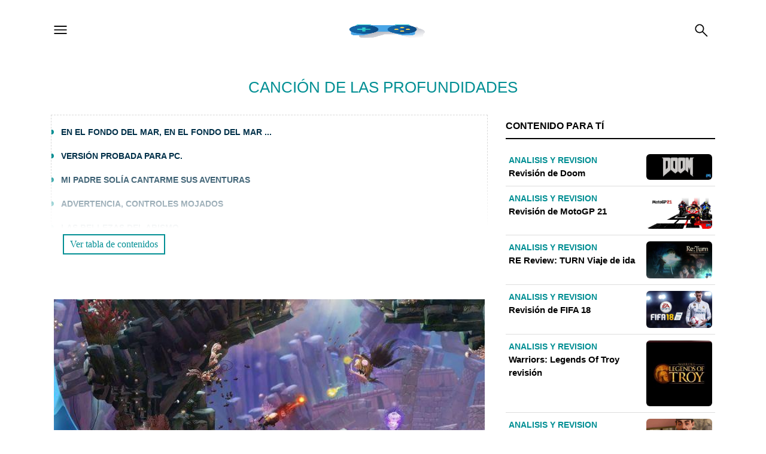

--- FILE ---
content_type: text/html; charset=UTF-8
request_url: https://www.soultricks.com/es/cancion-de-las-profundidades
body_size: 16825
content:
<!doctype html>
<html lang="es">
<head>
	<meta charset="utf-8">
	<meta name="viewport" content="width=device-width, initial-scale=1, shrink-to-fit=no">
	<link rel="stylesheet" href="/assets/css/bootstrap.min.css">

		<style>:root {--main-color: #028F94;}</style>
	<link href="/assets/css/style.css" rel="stylesheet" id="colors">

 		
	
			

	  
  	  <link rel="canonical" href="https://www.soultricks.com/es/cancion-de-las-profundidades" />
	  <link rel="alternate" href="https://www.soultricks.com/es/cancion-de-las-profundidades" hreflang="es" />
	  <meta name="robots" content="index,follow" />
    
  
    
    
    
  
  
  <title>➤ Canción de las profundidades 🎮</title>
  <meta name="description" content="▷Entra ahora para consultar ✔️Canci&oacute;n de las profundidades✔️ .Consulta SoulTricks!" />
  <meta property="og:locale" content="es" />
<meta property="og:type" content="article" />
<meta property="og:title" content="➤ Canci&oacute;n de las profundidades 🎮" />
<meta property="og:description" content="▷Entra ahora para consultar ✔️Canci&oacute;n de las profundidades✔️ .Consulta SoulTricks!" />
<meta property="og:site_name" content="➤Los Mejores Trucos y Gu&iacute;as para tus Videojuegos  | SoulTricks &reg;" />



<script type="application/ld+json">
{
  "@context": "https://schema.org",
  "@type": "NewsMediaOrganization",
  "name": "RANKSMAP",
  "alternateName": "RANKSMAP",
  "url": "https://www.ranksmap.com/",
  "logo": "https://www.ranksmap.com/images/logo-4worldlovers.jpg",
  "contactPoint": {
    "@type": "ContactPoint",
    "telephone": "+34 654 965 870",
    "email": "info@ranksmap.net",
    "contactType": "customer service",
    "areaServed": ["150","US","142","419"],
    "availableLanguage": ["en","es"]
  },
  "sameAs": [
    "https://x.com/ranksmap",
    "https://www.instagram.com/ranksmap/"
  ]
}
</script>

<!-- Global site tag (gtag.js) - Google Analytics -->
<script async src="https://www.googletagmanager.com/gtag/js?id=G-HT2LWWBDZR"></script>
<script>
  window.dataLayer = window.dataLayer || [];
  function gtag(){dataLayer.push(arguments);}
  gtag('js', new Date());

  gtag('config', 'G-HT2LWWBDZR');
</script>
<meta name='dmca-site-verification' content='aW9OOU9Ga0p5MGRvM2dJYnlXSDFxMDFLY25LTkl0Q3JlM2xNamUrUDVxST01' />


  <script async src="https://pagead2.googlesyndication.com/pagead/js/adsbygoogle.js?client=ca-pub-4236798039232867"
     crossorigin="anonymous"></script>
  
	
	
	<link rel="icon" type="image/png"  href="/images/logo_stamp.png" sizes="32x32">
	<link rel="apple-touch-icon" href="/images/logo.png">
	<link rel="shortcut icon" href="/images/logo.png">
	<meta name="apple-mobile-web-app-status-bar" content="#028F94">
	<meta name="theme-color" content="#028F94">

	<link rel="icon" type="image/png" href="/images/logo_stamp.png"/>
	<link rel="icon" type="image/png" href="/images/logo_stamp.png"/>
	
	




</head>
<body>


<header class="header menu-long-header color-bg-nav" >
	<div class="container">
			<div class="row">
				<div class="col-lg-12">
		<div class="header-inner">
				<div class="header-left">
						<div class="sidebar-expand">
							<img src="/images/menu.png" alt="Menu" width="28px" height="28px" loading="lazy">
						</div>
				</div>

				<div class="header-center">
						<div class="logo">
							<a href="/"><img loading="lazy" width="164" height="50"  src="/images/logo.png" alt="Canción de las profundidades"></a>						</div>
				</div>

				<div class="header-right">
            						<div class="easy-autocomplete">
							<input id="request-delay" placeholder="¿Qué buscas?..." style="color:#808080;" />
								<div class="easy-autocomplete-container" id="eac-container-request-delay">
									<ul></ul>
								</div>
						</div>
						<div class="search-close"><img loading="lazy" src="/images/close.png" alt="Close" width="28px" height="28px"></div>
						<div class="search-launch">
								<img src="/images/search.png" alt="Search" width="28px" height="28px" loading="lazy">
								<span class="text">Search</span>
						</div>
										
												
							</div>

				</div>
			</div>
		</div>
	</div>
</header>
<!-- /DANI NEW HEADER -->
<!-- DANI NEW MENU -->
		<div class="layout" style="height: auto !important;">
    	<div class="container">
        	<div class="row">
          	<div class="col-lg-12">
    			<div class="main-menu menu-long">
        			<div class="header-main-menu">
								<div class="logo">
									<a href="/"><img loading="lazy" width="42" height="42" src="/images/logo.png" alt="Canción de las profundidades"></a>								</div>
            	        <div class="main-menu-close"><img src="/images/close.png" alt="Close" loading="lazy" width="28px" height="28px"></div>
        	        </div>
				        	<nav class="navbar navbar-expand-lg navbar-dark bg-dark">
          	<div class="container">
            	<div class="" id="navbarColor01">
              	<ul class="navbar-nav mr-auto">
					<li class="nav-item"><a class="nav-link" title="entretenimiento" href="/es/entretenimiento">entretenimiento</a><i class="fa fa-angle-down" aria-hidden="true"></i><ul class="submenu"><li class="nav-item"><a class="nav-link" title="ciencia" href="/es/entretenimiento/ciencia">ciencia</a></li><li class="nav-item"><a class="nav-link" title="cine" href="/es/entretenimiento/cine">cine</a></li><li class="nav-item"><a class="nav-link" title="comics" href="/es/entretenimiento/comics">comics</a></li><li class="nav-item"><a class="nav-link" title="deporte" href="/es/entretenimiento/deporte">deporte</a></li><li class="nav-item"><a class="nav-link" title="eventos" href="/es/entretenimiento/eventos">eventos</a></li><li class="nav-item"><a class="nav-link" title="moda" href="/es/entretenimiento/moda">moda</a></li><li class="nav-item"><a class="nav-link" title="musica" href="/es/entretenimiento/musica">musica</a></li><li class="nav-item"><a class="nav-link" title="tv" href="/es/entretenimiento/tv">tv</a></li></ul></li><li class="nav-item"><a class="nav-link" title="microsoft" href="/es/microsoft">microsoft</a><i class="fa fa-angle-down" aria-hidden="true"></i><ul class="submenu"><li class="nav-item"><a class="nav-link" title="analisis y revision" href="/es/microsoft/analisis-y-revision">analisis y revision</a></li><li class="nav-item"><a class="nav-link" title="especial" href="/es/microsoft/especial">especial</a></li><li class="nav-item"><a class="nav-link" title="guias y tutoriales" href="/es/microsoft/guias-y-tutoriales">guias y tutoriales</a></li><li class="nav-item"><a class="nav-link" title="noticias" href="/es/microsoft/noticias">noticias</a></li></ul></li><li class="nav-item"><a class="nav-link" title="movil y social" href="/es/movil-y-social">movil y social</a><i class="fa fa-angle-down" aria-hidden="true"></i><ul class="submenu"><li class="nav-item"><a class="nav-link" title="analisis y revision" href="/es/movil-y-social/analisis-y-revision">analisis y revision</a></li><li class="nav-item"><a class="nav-link" title="guias y tutoriales" href="/es/movil-y-social/guias-y-tutoriales">guias y tutoriales</a></li><li class="nav-item"><a class="nav-link" title="noticias" href="/es/movil-y-social/noticias">noticias</a></li></ul></li><li class="nav-item"><a class="nav-link" title="multiplataforma" href="/es/multiplataforma">multiplataforma</a><i class="fa fa-angle-down" aria-hidden="true"></i><ul class="submenu"><li class="nav-item"><a class="nav-link" title="analisis y revision" href="/es/multiplataforma/analisis-y-revision">analisis y revision</a></li><li class="nav-item"><a class="nav-link" title="especial" href="/es/multiplataforma/especial">especial</a></li><li class="nav-item"><a class="nav-link" title="guias y tutoriales" href="/es/multiplataforma/guias-y-tutoriales">guias y tutoriales</a></li><li class="nav-item"><a class="nav-link" title="juegos de mesa" href="/es/multiplataforma/juegos-de-mesa">juegos de mesa</a></li><li class="nav-item"><a class="nav-link" title="noticias" href="/es/multiplataforma/noticias">noticias</a></li></ul></li><li class="nav-item"><a class="nav-link" title="nintendo" href="/es/nintendo">nintendo</a><i class="fa fa-angle-down" aria-hidden="true"></i><ul class="submenu"><li class="nav-item"><a class="nav-link" title="analisis y revision" href="/es/nintendo/analisis-y-revision">analisis y revision</a></li><li class="nav-item"><a class="nav-link" title="especial" href="/es/nintendo/especial">especial</a></li><li class="nav-item"><a class="nav-link" title="guias y tutoriales" href="/es/nintendo/guias-y-tutoriales">guias y tutoriales</a></li><li class="nav-item"><a class="nav-link" title="noticias" href="/es/nintendo/noticias">noticias</a></li></ul></li><li class="nav-item"><a class="nav-link" title="pc y mac" href="/es/pc-y-mac">pc y mac</a><i class="fa fa-angle-down" aria-hidden="true"></i><ul class="submenu"><li class="nav-item"><a class="nav-link" title="analisis y revision" href="/es/pc-y-mac/analisis-y-revision">analisis y revision</a></li><li class="nav-item"><a class="nav-link" title="especial" href="/es/pc-y-mac/especial">especial</a></li><li class="nav-item"><a class="nav-link" title="guias y tutoriales" href="/es/pc-y-mac/guias-y-tutoriales">guias y tutoriales</a></li><li class="nav-item"><a class="nav-link" title="noticias" href="/es/pc-y-mac/noticias">noticias</a></li></ul></li><li class="nav-item"><a class="nav-link" title="sony" href="/es/sony">sony</a><i class="fa fa-angle-down" aria-hidden="true"></i><ul class="submenu"><li class="nav-item"><a class="nav-link" title="analisis y revision" href="/es/sony/analisis-y-revision">analisis y revision</a></li><li class="nav-item"><a class="nav-link" title="especial" href="/es/sony/especial">especial</a></li><li class="nav-item"><a class="nav-link" title="guias y tutoriales" href="/es/sony/guias-y-tutoriales">guias y tutoriales</a></li><li class="nav-item"><a class="nav-link" title="noticias" href="/es/sony/noticias">noticias</a></li></ul></li><li class="nav-item"><a class="nav-link" title="tecnologia" href="/es/tecnologia">tecnologia</a><i class="fa fa-angle-down" aria-hidden="true"></i><ul class="submenu"><li class="nav-item"><a class="nav-link" title="audio y video" href="/es/tecnologia/audio-y-video">audio y video</a></li><li class="nav-item"><a class="nav-link" title="Como Configurar" href="/es/tecnologia/como-configurar">Como Configurar</a></li><li class="nav-item"><a class="nav-link" title="hardware" href="/es/tecnologia/hardware">hardware</a></li><li class="nav-item"><a class="nav-link" title="internet" href="/es/tecnologia/internet">internet</a></li><li class="nav-item"><a class="nav-link" title="realidad virtual" href="/es/tecnologia/realidad-virtual">realidad virtual</a></li><li class="nav-item"><a class="nav-link" title="software" href="/es/tecnologia/software">software</a></li><li class="nav-item"><a class="nav-link" title="telefonia" href="/es/tecnologia/telefonia">telefonia</a></li></ul></li><li class="nav-item"><a class="nav-link" title="Trending Topic" href="/es/trending-topic">Trending Topic</a><i class="fa fa-angle-down" aria-hidden="true"></i><ul class="submenu"><li class="nav-item"><a class="nav-link" title="Telegram" href="/es/trending-topic/telegram">Telegram</a></li></ul></li><li class="nav-item"><a class="nav-link" title="Trucos y Guías" href="/es/trucos-y-guias">Trucos y Guías</a><i class="fa fa-angle-down" aria-hidden="true"></i><ul class="submenu"><li class="nav-item"><a class="nav-link" title="Assassins Creed" href="/es/trucos-y-guias/assassins-creed">Assassins Creed</a></li><li class="nav-item"><a class="nav-link" title="Cyberpunk" href="/es/trucos-y-guias/cyberpunk">Cyberpunk</a></li><li class="nav-item"><a class="nav-link" title="Darksiders" href="/es/trucos-y-guias/darksiders">Darksiders</a></li><li class="nav-item"><a class="nav-link" title="Digimon" href="/es/trucos-y-guias/digimon">Digimon</a></li><li class="nav-item"><a class="nav-link" title="Doom" href="/es/trucos-y-guias/doom">Doom</a></li><li class="nav-item"><a class="nav-link" title="Fallout" href="/es/trucos-y-guias/fallout">Fallout</a></li><li class="nav-item"><a class="nav-link" title="Fifa" href="/es/trucos-y-guias/fifa">Fifa</a></li><li class="nav-item"><a class="nav-link" title="Luigis Mansion" href="/es/trucos-y-guias/luigis-mansion">Luigis Mansion</a></li><li class="nav-item"><a class="nav-link" title="Monster Hunter" href="/es/trucos-y-guias/monster-hunter">Monster Hunter</a></li><li class="nav-item"><a class="nav-link" title="Persona 5" href="/es/trucos-y-guias/persona-5">Persona 5</a></li><li class="nav-item"><a class="nav-link" title="Pokemon" href="/es/trucos-y-guias/pokemon">Pokemon</a></li><li class="nav-item"><a class="nav-link" title="Red Dead Redemption 2" href="/es/trucos-y-guias/red-dead-redemption-2">Red Dead Redemption 2</a></li><li class="nav-item"><a class="nav-link" title="Resident Evil" href="/es/trucos-y-guias/resident-evil">Resident Evil</a></li><li class="nav-item"><a class="nav-link" title="Sims" href="/es/trucos-y-guias/sims">Sims</a></li><li class="nav-item"><a class="nav-link" title="Spiderman" href="/es/trucos-y-guias/spiderman">Spiderman</a></li><li class="nav-item"><a class="nav-link" title="The Last Of Us" href="/es/trucos-y-guias/the-last-of-us">The Last Of Us</a></li><li class="nav-item"><a class="nav-link" title="Zelda" href="/es/trucos-y-guias/zelda">Zelda</a></li></ul></li><li class="nav-item"><a class="nav-link" title="Secretos Gratis" href="/generator/es">Secretos Gratis</a></li> 

              	</ul>
            	</div>
          	</div>
        	</nav>
				
								
				    		</div>
    	</div>
		</div>
	</div>
</div>
<!-- /DANI NEW MENU -->


  <div class="inner-heading">
    <div class="container">
	<h1>Canción de las profundidades</h1>
	
    </div>

	


  </div>
  
  
		   


  



  











  <div class="inner-content" style="padding:0 !important">
    <div class="container">
		
      <div class="blog-wrapr">
        <div class="row">


          <div class="col-lg-8">
			  

<style>
   html {scroll-behavior: smooth}

	.sharer-container {
	    max-width: 45px;
	    float: right;
	}
	.post-content {
		overflow-wrap: break-word;
	}

	@media screen and (max-width: 990px){
	.iframe_related_down_element {
	    width: 48%;
	}
	}

	.adsbygoogle {
	display: flex !important;
	align-content: center;
	justify-content: center;
	margin: auto;
	}

.comment-form-container {	
	padding: 20px;
	border-radius: 2px;
	width: 100%;
    /*max-width: 600px !important;
    margin: 20px auto 50px;
	background: #F0F0F0;
	border: #e0dfdf 1px solid;*/
}

.input-row {
	margin-bottom: 20px;
}

.input-field {
	width: 100%;
	border-radius: 2px;
	padding: 10px;
	border: #e0dfdf 1px solid;
}

.btn-submit {
	padding: 5px 20px;
	background: var(--main-color);
	border: #fff 1px solid;
	color: #fff;
	font-size: 1.1em;
	cursor: pointer;
	border-radius: 6px;
	width: 130px;
	display: flex;
	justify-content: end;
}
.comment-row {
	border-bottom: #e0dfdf 1px solid;
	margin-bottom: 15px;
	padding: 15px;
}

.outer-comment {
	background: #F0F0F0;
	padding: 20px;
	border: #dedddd 1px solid;
}

span.commet-row-label {
	font-style: italic;
}

span.posted-by {
	font-weight:bold;
}

.comment-info {
	font-size: 0.8em;
}
.comment-text {
    margin: 10px 0px;
}

#comment-message {
    margin-left: 20px;
    color: #189a18;
    display: none;
}
</style>


<script type="application/ld+json">
{
  "@context": "http://schema.org",
  "@type": "ImageObject",
  "author": "soultricks.com",
  "contentLocation": "soultricks.com",
  "contentUrl": "https://www.soultricks.com/images/posts/d91f48e839f991ac7ab00b332be8e4f0-0.jpg",
  "datePublished": "2021-05-12",
  "description": "En el fondo del mar, en el fondo del mar ...
Versión probada para PC.
El último esfuerzo del Insomniac Games es un jue...",
  "name": "Canci&oacute;n de las profundidades"
}
</script>


<script type="application/ld+json">
{
  "@context": "http://schema.org",
  "@type": "CreativeWorkSeason",
  "name": "Canci&oacute;n de las profundidades",
  "aggregateRating": {
    "@type": "AggregateRating",
    "ratingValue": "5",
    "reviewCount": "36"
  }
}
</script>


<script type="application/ld+json">{
    "@context": "http://schema.org",
    "@type": "Article",
    "@id": "https://www.soultricks.com/es/cancion-de-las-profundidades",
    "mainEntityOfPage": {
        "@type": "WebPage",
        "@id": "https://www.soultricks.com/es/cancion-de-las-profundidades",
        "url": "https://www.soultricks.com",
     "reviewedBy": {
	"name": "Laura Jacqmin",
	"@type": "person",
	"@id": "https://g.co/kgs/NfLgEf",
"sameAs": [
            "https://es.wikipedia.org/wiki/Laura_Jacqmin"
         
        ]
    },
        "isPartOf": {
            "@type": "WebSite",
            "@id": "https://www.soultricks.com",
            "url": "https://www.soultricks.com",
            "name": "Soul Tricks"
        }
    },
    "headline": "Canci&oacute;n de las profundidades",
    "author": {
        "@type": "Person",
        "@id": "https://www.soultricks.com/es/equipo-de-traduccion",
        "url": "https://www.soultricks.com/es/equipo-de-traduccion/",
        "name": "Lluis Enric Mayans",
        "image": {
            "@type": "ImageObject",
            "@id": "https://www.soultricks.com/images/pages/8b4b5bfbceeead2933591b2e5b89454e-ad53dc80ea159c11b1d7910f14706f3c.jpg",
            "url": "https://www.soultricks.com/images/pages/8b4b5bfbceeead2933591b2e5b89454e-ad53dc80ea159c11b1d7910f14706f3c.jpg",
            "caption": "Lluis Enric Mayans"
        },
        "jobTitle": "Redactor",
        "description": "Soy redactor Digital especializado en el sector Online. ¿Mis aficiones? Me gusta practicar deportes como el Windsurf, la vela, y todo lo relacionado con el Mar. Practico algo de Gaming en mi tiempo libre, pero también me gusta disfrutar de una buena charla con amigos. Como redactor, disfruto creando contenido de valor para los amantes de la información (la información es poder). Analista y entusiasta del sector de las nuevas tecnologías.Mis estudios me han llevado por muchos campos, que van desde el mundo de la educación, la psicología, el deporte, y más recientemente y de forma profesional como Redactor Digital
.",
        "sameAs": [
            "https://www.linkedin.com/in/lluis-mayans-5865611a9/",
            "https://www.youtube.com/channel/UCciGpTuQAL9MTVc7Sf3wzGA/",
"https://orcid.org/0000-0002-5920-7941",
"https://twitter.com/mayans_lluis",
"https://www.amazon.com/dp/B088FZ59LQ/ref=mp_s_a_1_1?dchild=1&keywords=todo+sobre+brawl+stars&qid=1589231936&sr=8-1"
        ]
    },
    "datePublished": "2021-05-12T08:41:30+00:00",
    "datemodified":  "2021-05-12T08:41:30+00:00",
    "url": "https://www.soultricks.com/es/cancion-de-las-profundidades",
    "image": [
        {
            "@type": "ImageObject",
            "@id": "",
            "url": "",
            "width": 1280,
            "height": 720
        }
    ],
    "publisher": {
        "@type": "Organization",
        "@id": "http://forworldlovers.com/",
        "url": "http://forworldlovers.com/",
        "name": "For World Lovers",
        "logo": [
            {
                "@type": "ImageObject",
                "@id": "http://forworldlovers.com/wp-content/uploads/digital-agency-logo.png",
                "url": "http://forworldlovers.com/wp-content/uploads/digital-agency-logo.png",
                "width": 230,
                "height": 60
            }
        ],
        "foundingDate": "2018"
    }},
}</script>


			
				


<div class="table-of-contents hiddentoc"><div class="headings-container"><ul><ul><li><a class="toc-heading-a" href="#en-el-fondo-del-mar-en-el-fondo-del-mar--">En el fondo del mar, en el fondo del mar ...</a></li><ul><li><a class="toc-heading-a" href="#versi-n-probada-para-pc-">Versión probada para PC.</a></li></ul><li><a class="toc-heading-a" href="#mi-padre-sol-a-cantarme-sus-aventuras">Mi padre solía cantarme sus aventuras</a></li><li><a class="toc-heading-a" href="#advertencia-controles-mojados">Advertencia, controles mojados</a></li><li><a class="toc-heading-a" href="#las-bellezas-del-abismo">Las bellezas del abismo</a></li><li><a class="toc-heading-a" href="#el-sonido-del-mar">El sonido del mar</a></li><li><a class="toc-heading-a" href="#requisitos-del-sistema">Requisitos del sistema</a></li><li><a class="toc-heading-a" href="#-nbsp-">&nbsp;</a></li><li><a class="toc-heading-a" href="#comentario-final">Comentario final</a></li></ul></div><button class="btntoc">Ver tabla de contenidos</button></div>
<div class="single-post" data-infinite-scroll="{ &quot;path&quot;: &quot;.btn-next&quot;, &quot;append&quot;: &quot;.single-post&quot;, &quot;status&quot;: &quot;.scroller-status&quot;, &quot;hideNav&quot;: &quot;.pagination&quot; }">
	<script async src="https://pagead2.googlesyndication.com/pagead/js/adsbygoogle.js?client=ca-pub-4236798039232867"
     crossorigin="anonymous"></script>
<!-- start of post -->
<ins class="adsbygoogle"
     style="display:inline-block;width:728px;height:90px"
     data-ad-client="ca-pub-4236798039232867"
     data-ad-slot="7529991413"></ins>
<script>
     (adsbygoogle = window.adsbygoogle || []).push({});
</script>	
    <div class="post-content">


				
				



				<a name="texto-y-version-original_cancion_de_las_profundidades"></a>

				<div></div>
				
								
								
			
				  
				  				  

				
				
				
				
				<p><img alt="Canción de las profundidades" src="/images/posts/d91f48e839f991ac7ab00b332be8e4f0-0.jpg" style="width: 1205.56px;"><br></p><p><br><br></p><br>





<h4><a name="en-el-fondo-del-mar-en-el-fondo-del-mar--">En el fondo del mar, en el fondo del mar ...</a></h4>
<h5><a name="versi-n-probada-para-pc-">Versión probada para PC.</a></h5>
<p>El último esfuerzo del <strong>Insomniac Games</strong> es un juego muy diferente a todos los títulos anteriores que ha desarrollado. De hecho, durante sus décadas de historia, Insomniac siempre ha amado la experimentación, experimentando con géneros e IP que a menudo son muy diferentes entre sí, desde los primeros juegos de plataformas como Spyro y Ratchet &amp; Clank, hasta FPS y TPS como Resistance, Fuse. y Sunset Overdrive, pasando por incluso juegos de realidad virtual como Edge of Nowhere, The Unspoken y Feral Rites. A esta larga lista de títulos se une su próximo proyecto, un juego de Spider-Man exclusivo de PS4 del que aún no se sabe mucho, que representa su primera entrada al territorio de los juegos de superhéroes de mundo abierto.</p><br>
<p>Sin embargo, el juego que voy a revisar hoy no forma parte de ninguno de estos géneros de juegos. <strong>Song of the Deep es un metroidvania submarino</strong>, si puedes definirlo de esa manera, es un desplazamiento lateral en 2D ambientado en las profundidades del mar, con una jugabilidad que recuerda a la de Metroid y Castlevania. Este juego es el primero para Insomniac en este género, pero también es el primero por otra razón: es el primer juego publicado por GameTrust, la división editorial de GameStop.<br>La pregunta ahora es: ¿Insomniac podrá desarrollar un título excelente a pesar de que este es el primer juego de este tipo desarrollado por él? Si quieres averiguarlo, sigue leyendo.</p><script async src="https://pagead2.googlesyndication.com/pagead/js/adsbygoogle.js?client=ca-pub-4236798039232867"
     crossorigin="anonymous"></script>
<!-- In-post every 400 -->
<ins class="adsbygoogle"
     style="display:block"
     data-ad-client="ca-pub-4236798039232867"
     data-ad-slot="1568601189"
     data-ad-format="auto"
     data-full-width-responsive="true"></ins>
<script>
     (adsbygoogle = window.adsbygoogle || []).push({});
</script><br>

<h4><a name="mi-padre-sol-a-cantarme-sus-aventuras">Mi padre solía cantarme sus aventuras</a></h4>
<p>Es difícil no estropear y aclarar la trama de este juego, teniendo en cuenta que a medida que avanzas vas descubriendo más y más detalles sobre las profundidades marinas y las criaturas que las pueblan. De todos modos, muy brevemente: <strong>Merryn es una niña de 12 años</strong>, hija de un pescador, a quien ama mucho. El padre sale a pescar todos los días para alimentar a su familia y regresa a altas horas de la noche. Su hija lo espera en un acantilado con una vela en la mano para guiarlo a casa sin peligro, después de lo cual cenan juntos, aunque las condiciones de su casa no son nada buenas y no siempre tienen algo para cenar. A pesar de esto, Merryn es un niño feliz.</p><br>
<p>Después de la cena, su padre le canta historias de sus propias aventuras, escuchando que Merryn se duerme y sueña con los misterios de las profundidades marinas, mientras considera estas historias pura ficción. Una noche, el padre de Merryn no regresa y la hija lo espera hasta la noche siguiente, cuando se duerme. En este sueño turbulento, Merryn tiene una visión de su padre, atrapado en el fondo del mar, quien le ruega que lo salve. Tras esta visión, la pequeña decide construir un pequeño submarino con los restos que su padre había pescado accidentalmente durante sus viajes al mar, e ir a explorar el abismo para salvar a su padre. Durante su viaje se encontrará con varias criaturas y se enfrentará a numerosos peligros, descubriendo lo que le sucedió a su padre y al resto de criaturas del mar.</p><script async src="https://pagead2.googlesyndication.com/pagead/js/adsbygoogle.js?client=ca-pub-4236798039232867"
     crossorigin="anonymous"></script>
<!-- In-post every 400 -->
<ins class="adsbygoogle"
     style="display:block"
     data-ad-client="ca-pub-4236798039232867"
     data-ad-slot="1568601189"
     data-ad-format="auto"
     data-full-width-responsive="true"></ins>
<script>
     (adsbygoogle = window.adsbygoogle || []).push({});
</script><br>
<p><strong>La historia es definitivamente uno de los puntos fuertes del juego.</strong>: la narración de Siobhàn Hewlett (el juego solo está en inglés con subtítulos y menús en español) logra sumergir al jugador en la historia y lo hace sentir como Merryn, a quien su padre le cuenta historias. El narrador interviene a menudo con observaciones y explicaciones sobre la mecánica del juego que nunca interrumpen la inmersión sino que la aumentan, como la explicación de los checkpoints, representados como fuentes de una energía mística del mar llamada “tyne”. En resumen, la historia en sí misma hace que sea muy fácil identificarse con Merryn y su aventura, y también logra que el jugador se encariñe con Merryn muy fácilmente.</p>
<h4><a name="advertencia-controles-mojados">Advertencia, controles mojados</a></h4>
<p>Il <strong>El juego es extremadamente simple y comprensible para cualquier jugador de cualquier edad.</strong>: el ratón controla la dirección del movimiento, mientras que el botón "W" controla la aceleración del submarino. Los botones "A" y "D" controlan otras funciones que el jugador desbloquea a lo largo de la historia a través de varias actualizaciones. El botón izquierdo del ratón controla la garra magnética del submarino, medio de interacción con el entorno externo privilegiado, a través del cual se llevan a cabo casi todas las acciones y parte del combate. El submarino, como se escribió anteriormente, se puede actualizar de varias maneras: la cantidad de salud y energía tyne se mejoran a través de objetos que se pueden encontrar en todo el vasto mapa, en forma de piezas de casco y contenedores de energía, mientras que las armas, la garra y varias otras características del submarino se mejoran comprando mejoras en las tiendas de cangrejos ermitaños esparcidas por el mapa. <strong>La moneda</strong> del mundo de Song of the Deep incluye trofeos con forma de pez, perlas, cofres del tesoro, monedas de diversos materiales preciosos, etc., todo obtenible al derrotar enemigos o aventurarse en las muchas áreas secretas y secundarias del mapa.</p><script async src="https://pagead2.googlesyndication.com/pagead/js/adsbygoogle.js?client=ca-pub-4236798039232867"
     crossorigin="anonymous"></script>
<!-- In-post every 400 -->
<ins class="adsbygoogle"
     style="display:block"
     data-ad-client="ca-pub-4236798039232867"
     data-ad-slot="1568601189"
     data-ad-format="auto"
     data-full-width-responsive="true"></ins>
<script>
     (adsbygoogle = window.adsbygoogle || []).push({});
</script><br><br>
<p>El hecho de que el juego sea simple y comprensible, sin embargo, no lo hace menos difícil en varias situaciones. En combate, salud y energía básicas, si no te importa cosechar las mejoras para ellos, haz de las peleas un escape continuo y agotador con algunos intentos de golpear a los enemigos en los pocos momentos de pausa. Personalmente, recogiendo solo algunos de estos potenciadores (no muchos, habiendo completado el juego con casi 2 barras de salud y 2 barras de energía de 4 y 4), luché en varias peleas. Estas dificultades se multiplicaron hacia el final del juego, lo que hizo que las peleas e incluso algunas secciones de rompecabezas fueran extremadamente frustrantes en varios casos. Sin embargo, este es un problema que se puede solucionar fácilmente recolectando más potenciadores y no completando la historia primero, por lo que no lo considero tanto un error de diseño como una elección cuestionable, pero que aún no afecta la jugabilidad .</p>
<p>Desafortunadamente, no se puede decir lo mismo de la <strong>"Deslizamiento" de los controles</strong>. La mayoría de las veces, la dificultad de las secciones de rompecabezas y escape se ha agregado a <strong>Dificultad para controlar el submarino, que es inmanejable a altas velocidades y molestamente esquivo a velocidad normal.</strong>. Más de una vez me ha impactado un ataque enemigo o un rayo láser debido a una maniobra mal interpretada por el sistema de control, sin olvidar la dificultad de completar algunos tramos debido al transporte de un objeto pesado, lo que convierte al submarino en un desastre control: el contrapeso hace que el submarino sea susceptible a la gravedad y al movimiento de carga en general una vez que el submarino se ha detenido.</p>
<p> Todo esto podría haberse evitado insertando un botón de freno, que habría dado una propulsión opuesta al movimiento del submarino, haciendo que se detuviera sin problemas. Supongo que Insomniac quería evitar esta solución, ya que no habría sido muy realista frenar un submarino, pero la elección hizo que dañara la jugabilidad en general.<br>En resumen, la jugabilidad será<br>
bser normal y fácil, pero los controles "resbaladizos" aumentan innecesariamente la dificultad.</p><br>
<h4><a name="las-bellezas-del-abismo">Las bellezas del abismo</a></h4>
<p>la<strong>El mundo abierto de Song of the Deep es vasto y está lleno de recompensas para aquellos que decidan explorarlo todo.</strong>. El mundo del juego está dividido en 11 áreas, a algunas de las cuales se puede llegar mediante vórtices que transportan al jugador de una zona a otra entre las ya descubiertas (el clásico viaje rápido presente en muchos juegos de mundo abierto). El único problema con estos vórtices es que solo hay 6 de ellos, y no siempre están colocados cerca de la meta a alcanzar, lo que puede hacer que atravesar varias áreas del mundo del juego sea un poco aburrido, especialmente cuando te encuentras enfrentando varios enemigos en áreas ya "limpiadas", por así decirlo.</p>
<p>Existen numerosos incentivos para explorar el juego, como se mencionó anteriormente. Por ejemplo, varias actualizaciones, mejoras y expansiones para las capacidades del submarino solo se pueden encontrar explorando el mundo del juego y desafiándote en varias áreas secretas llenas de obstáculos y enemigos que superar y que, por lo tanto, ofrecen un mayor grado de desafío para aquellos que lo deseen. El juego a menudo empuja al jugador a volver sobre áreas previamente superadas después de obtener nuevos dispositivos y / o armas, y esto aumenta no poco su longevidad, incluso si a la larga podría ser una rutina exasperante para los jugadores que desean completar el juego. 100%.</p>
<p>El mundo del juego, desde un punto de vista artístico y creativo, está extremadamente bien cuidado y variado, y tiene enemigos y jefes muy diferentes, incluso si en particular para dos tipos de enemigos es posible notar como niveles más altos del mismo enemigo. simplemente tienen un color diferente y tienen ataques ligeramente diferentes. Los gráficos 2D hacen de este mundo casi una ilustración en un libro de cuentos, y después de todo, la narración del juego en sí se lleva a cabo mediante ilustraciones en un libro, sin ningún tipo de interludios tradicionales dentro del juego.</p>
<p>Por lo tanto, toda la dirección de arte del juego lo convierte en un juego extremadamente adecuado para un público más joven, teniendo en cuenta también que la intención declarada del CCO de Insomniac Brian Hastings, director del proyecto, era crear un juego cuyo protagonista fuera una chica que tenía cualidades. que su propia hija Fiona quiso imitar (también agregaría que la hija de Hastings es quien le dio la idea a su padre para la creación del juego). Desde este punto de vista se puede decir con certeza que Hastings ha tenido éxito en su intento, considerando que las características más evidentes de Merryn son el coraje y la inteligencia, que utiliza para enfrentar los obstáculos que enfrenta durante su viaje.</p>
<h4><a name="el-sonido-del-mar">El sonido del mar</a></h4>
<p>Se puede hacer una observación final con respecto a la parte sonora del juego: tanto los ruidos de las criaturas marinas, las armas y el submarino de Merryn, como la banda sonora del juego están extremadamente bien hechos y cuidados. En concreto, la banda sonora de Jonathan Wandag consigue transportar a los jugadores a las profundidades del mar con sonidos que casi recuerdan a “La Sirenita”, adaptándose según la zona en la que se encuentre el jugador.</p>
<p>Por ejemplo, si estás en la "Pradera de las algas brillantes", la primera zona del juego y también la más cercana al mar, la música es misteriosa y extasiada al mismo tiempo, dando una perfecta impresión del experiencia de un niño que por primera vez se encuentra bajo el agua y cerca de arrecifes de coral; si en cambio estás en las "Criptas", una de las áreas más abisales y oscuras del mapa, habitada por criaturas aterradoras, la banda sonora cambiará a un tono más oscuro y apremiante. En definitiva, el cuidado extremo puesto por Insomniac en sus obras también se puede ver en la música, que capta a la perfección la atmósfera del juego.</p>
<div style="overflow-x:auto;"><div style="overflow-x:auto;"><table border="5" style="background-" align="center">
<tbody>
<tr style="background-">
<td style="text-align: justify;">
<h4><a name="requisitos-del-sistema">Requisitos del sistema</a></h4>
<p><strong>Requisitos mínimos:</strong></p>
<p>Procesador: 4 CPU,&gt; = 2.0 Ghz</p>
<p>Memoria: 2 GB de RAM</p>
<p>Tarjeta de video: 1 GB de VRAM o más</p>
<p>Disco duro: 3 GB de espacio disponible</p>
<p>Sistema operativo: Windows XP de 32 bits o superior</p>
<p><strong>Requisitos recomendados:</strong></p>
<p>Procesador: 4 CPU,&gt; = 2.0 Ghz</p>
<p>Memoria: 4 GB de RAM</p>
<p>Tarjeta de video: 1 GB de VRAM o más</p>
<p>Disco duro: 3 GB de espacio disponible</p>
<p>Sistema operativo: Windows 7 de 64 bits o superior<a name="-nbsp-">&nbsp;</a></p>
<p><strong>Configuraciones de prueba:</strong></p>
<p>1) Procesador: AMD A10-7700K</p>
<p>Memoria: 8 GB de RAM</p>
<p>Tarjeta de video: ATI AMD Radeon R7 Graphics</p>
<p>Sistema: Windows 10 de 64 bits</p>
</td>
</tr>
</tbody>
</table></div></div>
<h4><a name="-nbsp-">&nbsp;</a></h4>
<div style="overflow-x:auto;"><div style="overflow-x:auto;"><table border="0" style="background-" align="center">
<tbody>
<tr style="background-">
<td style="text-align: justify;">
<h4><a name="comentario-final">Comentario final</a></h4>
<p> <strong>Canción de las profundidades</strong><a name="-nbsp-">&nbsp;</a>Se trata de un título divertido e interesante, que si bien se desvía de todas las experiencias anteriores que nos ha regalado Insomniac, resulta ser un trabajo de calidad. Las pocas imperfecciones que lo manchan (principalmente los controles y la dificultad) no restan a la capacidad de entretener durante muchas horas, gracias a la historia y la narración, el vasto y variado mundo abierto, la caracterización de la heroína, la presencia de numerosos coleccionables y el cuidado del departamento de sonido y arte del juego. Quizás podría resultar un poco corto para aquellos que, acostumbrados a títulos anteriores de Insomniac, esperan un juego con una longevidad de 30 y más horas, pero sigue siendo un producto excelente. En particular, si tienes niños y quieres "presentarles" el juego con una historia ligera y una jugabilidad divertida, es una gran elección, pero es una experiencia agradable incluso si juegas a una edad mayor. En resumen, se puede definir fácilmente como un juego para todas las edades.</p></td>
</tr>
</tbody>
</table></div></div>

<div style="overflow-x:auto;"><div style="overflow-x:auto;"><table>
<tbody>
<tr>
<th style="height: 25px; border: 1px solid #addfad; width: 435px;" align="center" valign="middle">Pro</th>
<th style="height: 25px; width: 435px; border: 1px solid #e9967a;" align="center" valign="middle">contra<a name="-nbsp-">&nbsp;</a></th>
</tr>
<tr>
<td style="background- border: 1px solid #addfad;">
- Historia emocionante y entretenida - Gran banda sonora - Mundo abierto amplio y variado - Numerosos coleccionables
</td>
<td style="background- border: 1px solid #e9967a;">
- Controles "resbaladizos" - Dificultad no siempre bien equilibrada - Puede ser corta para algunos jugadores
</td>
</tr>
<tr>
<td style="border: 1px solid #ffffff;"><a name="-nbsp-">&nbsp;</a></td>
<th style="border: 1px solid #ffffff; height: 25px;" align="right" valign="middle">Valoración general: 80<a name="-nbsp-">&nbsp;</a></th></tr></tbody></table></div></div>

				

				

				<input type="hidden" name="category" value="multiplataforma"><input type="hidden" name="subcategories" value="analisis-y-revision">


				


				  


			

              </div>
			  

			






              <div class="content-bottom">


			  			

				<a title="Evolve se convierte en un juego gratuito en PC" href="/es/evolve-se-convierte-en-un-juego-gratuito-en-pc" class="btn-next btn-xs" style="float:right;">Evolve se convierte en un juego gratuito en PC &#10095;</a>


			</div>

			<script async src="https://pagead2.googlesyndication.com/pagead/js/adsbygoogle.js?client=ca-pub-4236798039232867"
     crossorigin="anonymous"></script>
<ins class="adsbygoogle"
     style="display:block"
     data-ad-format="autorelaxed"
     data-ad-client="ca-pub-4236798039232867"
     data-ad-slot="3903808841"></ins>
<script>
     (adsbygoogle = window.adsbygoogle || []).push({});
</script>
			<div class="content-bottom">

									<h3>Artículos relacionados</h3>
            	
              <div class="row">


				                <div class="col-lg-4 col-md-4">
                  <div class="item" style="margin-bottom:0;">
				   <a title="Colección Map Pack 1 revisión, DLC Modern Warfare 3" href="/es/coleccion-map-pack-1-revision-dlc-modern-warfare-3" style="text-decoration:none;">
                    <figure class="image-box">
                      <img loading="lazy" style="object-fit:cover;height:140px;width:100%;" src="/images/posts/112515f3264c1c0647d0d0071d5286c7-0.jpg" alt="Colección Map Pack 1 revisión, DLC Modern Warfare 3">
                    </figure>
					<span class="catname">analisis y revision</span>
					<span style="margin-top:-10px;">Colección Map Pack 1 revisión, DLC Modern Warfare 3</span>
					</a>
                  </div>
                </div>
				                <div class="col-lg-4 col-md-4">
                  <div class="item" style="margin-bottom:0;">
				   <a title="Revisión de Super Dungeon Bros." href="/es/revision-de-super-dungeon-bros" style="text-decoration:none;">
                    <figure class="image-box">
                      <img loading="lazy" style="object-fit:cover;height:140px;width:100%;" src="/images/posts/2e622778ed722d625e41342d2b7c6c4d-0.jpg" alt="Revisión de Super Dungeon Bros.">
                    </figure>
					<span class="catname">analisis y revision</span>
					<span style="margin-top:-10px;">Revisión de Super Dungeon Bros.</span>
					</a>
                  </div>
                </div>
				                <div class="col-lg-4 col-md-4">
                  <div class="item" style="margin-bottom:0;">
				   <a title="Revisión de Vader Immortal" href="/es/revision-de-vader-immortal" style="text-decoration:none;">
                    <figure class="image-box">
                      <img loading="lazy" style="object-fit:cover;height:140px;width:100%;" src="/images/posts/6699e011babd2fc308218570cad8f33f-0.jpg" alt="Revisión de Vader Immortal">
                    </figure>
					<span class="catname">analisis y revision</span>
					<span style="margin-top:-10px;">Revisión de Vader Immortal</span>
					</a>
                  </div>
                </div>
				

			

            </div>
            
            
            
            	<a name="topProducts"></a>

								
				

			</div>




			<h5>Añade un comentario de Canción de las profundidades</h5>
						
		      <div class="comment-form-container">
		          <form id="frm-comment">
		              <div class="input-row">
		                  <input type="hidden" name="lang" value="es" />
		                  <input type="hidden" name="unifier" value="d91f48e839f991ac7ab00b332be8e4f0" />
		                  <input type="hidden" name="type" value="post" />
						  <input class="input-field" required type="text" name="name" id="name" maxlength="40" placeholder="Tu nombre" />
		              </div>
		              <div class="input-row">
		                  <textarea class="input-field" required type="text" name="comment" id="comment" maxlength="255" placeholder="Añade un comentario"></textarea>
		              </div>
		              <div>
		                  <input type="button" class="btn-submit" id="submitButton"
		                      value="Publicar" /><div id="comment-message">¡Comentario enviado con éxito! Lo revisaremos en las próximas horas.</div>
		              </div>

		          </form>
		      </div>



			              </div>
	
			<br>
			
			
			




          </div>

		            <div class="col-lg-4">
            <div class="sidebar">
            
			  
  <div class="sidebar-item">

		
	
	
		<h3 class="sidebar-title">Contenido para tí</h3>
    <ul class="categories">
		<li class="li-rels-sidebar"><a title="Revisión de Doom" href="/es/revision-de-doom"><div class="title-rels-sidebar"><span class="catname">analisis y revision</span> Revisión de Doom</div><img loading="lazy" src="/images/posts/1f5b725555d19cad3e21b0bf2f11839b-0.jpg" alt="Revisión de Doom"></a></li><li class="li-rels-sidebar"><a title="Revisión de MotoGP 21" href="/es/revision-de-motogp-21"><div class="title-rels-sidebar"><span class="catname">analisis y revision</span> Revisión de MotoGP 21</div><img loading="lazy" src="/images/posts/adfec0b106ad5f081ad6bc7258754029-0.jpg" alt="Revisión de MotoGP 21"></a></li><li class="li-rels-sidebar"><a title="RE Review: TURN Viaje de ida" href="/es/re-review-turn-viaje-de-ida"><div class="title-rels-sidebar"><span class="catname">analisis y revision</span> RE Review: TURN Viaje de ida</div><img loading="lazy" src="/images/posts/2402684b7f5b64d291ca1a4e2b826dfd-0.jpg" alt="RE Review: TURN Viaje de ida"></a></li><li class="li-rels-sidebar"><a title="Revisión de FIFA 18" href="/es/revision-de-fifa-18"><div class="title-rels-sidebar"><span class="catname">analisis y revision</span> Revisión de FIFA 18</div><img loading="lazy" src="/images/posts/adcdf4da6b6f7cbf20f7a6e005397558-0.jpg" alt="Revisión de FIFA 18"></a></li><li class="li-rels-sidebar"><a title="Warriors: Legends Of Troy revisión" href="/es/warriors-legends-of-troy-revision"><div class="title-rels-sidebar"><span class="catname">analisis y revision</span> Warriors: Legends Of Troy revisión</div><img loading="lazy" src="/images/posts/c5a4b7c46e43bda8d442fa9f75b897a6-0.jpg" alt="Warriors: Legends Of Troy revisión"></a></li><li class="li-rels-sidebar"><a title="The Raven Remastered, nuestra revisión" href="/es/the-raven-remastered-nuestra-revision"><div class="title-rels-sidebar"><span class="catname">analisis y revision</span> The Raven Remastered, nuestra revisión</div><img loading="lazy" src="/images/posts/82f169923328a51698191f1b7d34a2b4-0.jpg" alt="The Raven Remastered, nuestra revisión"></a></li><li class="li-rels-sidebar"><a title="Canción de las profundidades" href="/es/cancion-de-las-profundidades"><div class="title-rels-sidebar"><span class="catname">analisis y revision</span> Canción de las profundidades</div><img loading="lazy" src="/images/posts/d91f48e839f991ac7ab00b332be8e4f0-0.jpg" alt="Canción de las profundidades"></a></li><li class="li-rels-sidebar"><a title="Revisión de PlanetSide 2" href="/es/revision-de-planetside-2"><div class="title-rels-sidebar"><span class="catname">analisis y revision</span> Revisión de PlanetSide 2</div><img loading="lazy" src="/images/posts/5ce626e9970b60a123a8f26918284382-0.jpg" alt="Revisión de PlanetSide 2"></a></li><li class="li-rels-sidebar"><a title="Revisión de Dragon's Dogma Dark Arisen" href="/es/revision-de-dragon-s-dogma-dark-arisen"><div class="title-rels-sidebar"><span class="catname">analisis y revision</span> Revisión de Dragon's Dogma Dark Arisen</div><img loading="lazy" src="/images/posts/71f293990c50f3a452b700957679ed4f-0.jpg" alt="Revisión de Dragon's Dogma Dark Arisen"></a></li><li class="li-rels-sidebar"><a title="Revisión de LEGO Batman 2: DC Super Heroes" href="/es/revision-de-lego-batman-2-dc-super-heroes"><div class="title-rels-sidebar"><span class="catname">analisis y revision</span> Revisión de LEGO Batman 2: DC Super Heroes</div><img loading="lazy" src="/images/posts/8aed6abc506917757246d0aba81f7677-0.jpg" alt="Revisión de LEGO Batman 2: DC Super Heroes"></a></li><li class="li-rels-sidebar"><a title="Revisión de prototipos" href="/es/revision-de-prototipos"><div class="title-rels-sidebar"><span class="catname">analisis y revision</span> Revisión de prototipos</div><img loading="lazy" src="/images/posts/6e9a75a21cca7f0e0697b6f54778a96c-0.jpg" alt="Revisión de prototipos"></a></li><li class="li-rels-sidebar"><a title="Revisión de Persona 5 Strikers" href="/es/revision-de-persona-5-strikers"><div class="title-rels-sidebar"><span class="catname">analisis y revision</span> Revisión de Persona 5 Strikers</div><img loading="lazy" src="/images/posts/149a9032633164798a93c532ff7a27d1-0.jpg" alt="Revisión de Persona 5 Strikers"></a></li><li class="li-rels-sidebar"><a title="Revisión de Kinect Disneyland Adventures" href="/es/revision-de-kinect-disneyland-adventures"><div class="title-rels-sidebar"><span class="catname">analisis y revision</span> Revisión de Kinect Disneyland Adventures</div><img loading="lazy" src="/images/posts/17bc6ef9e75547bdee5fa0c8ad741351-0.jpg" alt="Revisión de Kinect Disneyland Adventures"></a></li><li class="li-rels-sidebar"><a title="Layers of Fear 2 - nuestra revisión" href="/es/layers-of-fear-2-nuestra-revision"><div class="title-rels-sidebar"><span class="catname">analisis y revision</span> Layers of Fear 2 - nuestra revisión</div><img loading="lazy" src="/images/posts/57da5ac7982cff3c88689650236d9de4-0.jpg" alt="Layers of Fear 2 - nuestra revisión"></a></li><li class="li-rels-sidebar"><a title="Revisión de Saints Row The Third Remastered" href="/es/revision-de-saints-row-the-third-remastered"><div class="title-rels-sidebar"><span class="catname">analisis y revision</span> Revisión de Saints Row The Third Remastered</div><img loading="lazy" src="/images/posts/62500ab0714885e478120523a5a93326-0.jpg" alt="Revisión de Saints Row The Third Remastered"></a></li><li class="li-rels-sidebar"><a title="Revisión de la percepción" href="/es/revision-de-la-percepcion"><div class="title-rels-sidebar"><span class="catname">analisis y revision</span> Revisión de la percepción</div><img loading="lazy" src="/images/posts/1177490c6e8155151af4fbdd3e8780f4-0.jpg" alt="Revisión de la percepción"></a></li><li class="li-rels-sidebar"><a title="Revisión de The Darkness II" href="/es/revision-de-the-darkness-ii"><div class="title-rels-sidebar"><span class="catname">analisis y revision</span> Revisión de The Darkness II</div><img loading="lazy" src="/images/posts/baf06b6fa26a25bf7dd0fa74f6648374-0.jpg" alt="Revisión de The Darkness II"></a></li><li class="li-rels-sidebar"><a title="Revisión de Borderlands: la pre-secuela" href="/es/revision-de-borderlands-la-pre-secuela"><div class="title-rels-sidebar"><span class="catname">analisis y revision</span> Revisión de Borderlands: la pre-secuela</div><img loading="lazy" src="/images/posts/0cc9b2633508e7e67f200428ce296b56-0.jpg" alt="Revisión de Borderlands: la pre-secuela"></a></li><li class="li-rels-sidebar"><a title="Revisión de Dishonored 2" href="/es/revision-de-dishonored-2"><div class="title-rels-sidebar"><span class="catname">analisis y revision</span> Revisión de Dishonored 2</div><img loading="lazy" src="/images/posts/9768b20c27554aab6d3cdd7c3fa53fbe-0.jpg" alt="Revisión de Dishonored 2"></a></li><li class="li-rels-sidebar"><a title="Marvel's Spider-Man: revisión de Miles Morales" href="/es/marvel-s-spider-man-revision-de-miles-morales"><div class="title-rels-sidebar"><span class="catname">analisis y revision</span> Marvel's Spider-Man: revisión de Miles Morales</div><img loading="lazy" src="/images/posts/713e1ad2c8c3b6c6c66f24f3d016c9ed-0.jpg" alt="Marvel's Spider-Man: revisión de Miles Morales"></a></li>    </ul>



  </div>


	
  </div>

  

            </div>
          </div>
		  
        </div>
      </div>



    </div>
  </div>



    
  
  
  <footer class="footer bg-style">
    <div class="container">
      	<div class="footer-upper">
			<div class="row">
					

				<div class="col-12 col-sm-6 col-md-6 col-lg-3">
						<img src="/images/logo_4world.png" alt="Menu" width="146px" height="53px" loading="lazy">
					<div class="footer-adress">
						<div class="row">
							<div class="bcn col-6 col-sm-12 col-md-12 col-lg-12"><p><b>BARCELONA </b></p><p>Calle Eugeni D'Ors, 9, local<br> 08028 - Barcelona - España</p></div>
							<div class="chipre col-6 col-sm-12 col-md-12 col-lg-12"><p><b>CHIPRE </b></p><p>Kyriakou Matsi<br>Zygi 7739, Chipre</p></div>
						</div>
					</div>
				</div>

				<div class="col-6 col-sm-6 col-md-6 col-lg-3">
					<div class="footer-widget quick-links">
												<h3 class="title">Enlaces de interés</h3>

						<ul>
							
							<li><span style="cursor:pointer;" onclick="window.open('/es/contact', '_parent')">Post patrocinado</span></li><li><span style="cursor:pointer;" onclick="window.open('/es/terms', '_parent')">Términos y condiciones</span></li><li><span style="cursor:pointer;" onclick="window.open('/es/return-policy', '_parent')">Política de Devolución</span></li><li><span style="cursor:pointer;" onclick="window.open('/es/faqs', '_parent')">Preguntas frecuentes</span></li><li><span style="cursor:pointer;" onclick="window.open('/es/cookies', '_parent')">Política de cookies</span></li><li><span style="cursor:pointer;" onclick="window.open('https://www.ranksmap.com', '_blank')">Quiénes somos</span></li>							
							<li><a title="Blog" href="/es/blog">Blog</a></li>							
														
						</ul>
						

												
						
					</div>
				</div>
				<div class="col-6 col-sm-6 col-md-6 col-lg-3">
				<h3 class="title">Soporte a empresas: </h3>
				<div class="row">
							<div class="footer-text col-12">
								
																
								<div class="footer-email"><p><b>Respondemos en 24H-48h:</b></p><p><a title="email" style="cursor:pointer;" ><svg class="iconsvg-contact"><use xlink:href="/images/sprites-places.svg#email"></use></svg></a><a href="/cdn-cgi/l/email-protection" class="__cf_email__" data-cfemail="6c05020a032c1e0d02071f010d1c42020918">[email&#160;protected]</a> (mail)</p>
								
									<p>+34654965870 (whatsapp)</p>
								
								</div>
							</div>
						</div>
				</div>
				<div class="col-12 col-sm-6 col-md-6 col-lg-3">
				<h3 class="title">Síguenos</h3>
							
																				<div class="rrss">

								<a title="Instagram" style="cursor:pointer;" onclick="window.open('https://www.instagram.com/soultricks.social/', '_blank')"><svg class="iconsvg-rrss"><use xlink:href="/images/sprites-places.svg#instagram"></use></svg></a><a title="Twitter" style="cursor:pointer;" onclick="window.open('https://twitter.com/Soultricks2', '_blank')"><svg class="iconsvg-rrss"><use xlink:href="/images/sprites-places.svg#twitter"></use></svg></a>							</div>
																	
						<center><img alt="Scan QR" src="/images/scanqr.png" width="120px"></center>
				</div>



				
			</div>
      	</div>
    </div>


	
  </footer>

  <div class="footer-bottom text-center">
    <div class="container">
      <div class="copyright-text">
	 	 <p>
		  <span style="margin-right: 30px;cursor:pointer;text-decoration:underline;" onclick="window.open('//www.dmca.com/Protection/Status.aspx?ID=92952086-ed59-49d2-9727-518fc62dd4e0', '_blank')" title="DMCA.com Protection Status" class="dmca-badge"> <img loading="lazy" width="121" height="24" src="https://images.dmca.com/Badges/dmca_protected_sml_120l.png?ID=92952086-ed59-49d2-9727-518fc62dd4e0"  alt="DMCA.com Protection Status" /></span>
		  
		   2026 / soultricks.com		  <span style="margin-left: 30px;"></span></p>
		</div>
    </div>
  </div>
  
  

    

      <script data-cfasync="false" src="/cdn-cgi/scripts/5c5dd728/cloudflare-static/email-decode.min.js"></script><script src="/assets/js/jquery-3.2.1.slim.min.js"></script>
    <script src="/assets/js/bootstrap.min.js"></script>
  
  		
    <script src="/assets/js/slick.min.js"></script>
    
    <!-- Jquery Plugins, main Jquery -->	
    <script src="/assets/js/main_ca_home.js"></script>
    
    <script>
    
        if ( $('.weekly3-single').length < 5){
            $('.slider-wrapper .weekly3-single').css( 'min-width' , '240px');
            $('.slick-slider .slick-track').css('min-width', '100%');
            $('.weekly3-wrapper .dot-style .slick-list').css('min-width', '100%');
        }
    
    </script>
	  
  
    
  
  
    
  <script>
  
    //Reducir menú si hay pocos items:
                
        if ($('.navbar-nav .nav-item').length < 15){
            $('.main-menu.menu-long').addClass('menu-lite');
        }
	  
	  function carga_titles(){
	    $('.eac-item a[data-typesearch="business"]').first().parents('li').before('<div class="src-title src-bus">Negocios</div>');
	    $('.eac-item a[data-typesearch="business"]').parents('li').wrapAll('<div class="src-links src-links1" />');
		$('.eac-item a[data-typesearch="business_cat"]').first().parents('li').before('<div class="src-title src-cat">Categorías</div>');
		$('.eac-item a[data-typesearch="business_cat"]').parents('li').wrapAll('<div class="src-links src-links2" />');
		$('.eac-item a[data-typesearch="service"]').first().parents('li').before('<div class="src-title src-list">Listados</div>');
		$('.eac-item a[data-typesearch="service"]').parents('li').wrapAll('<div class="src-links src-links3" />');
		$('.eac-item a[data-typesearch="post"]').first().parents('li').before('<div class="src-title src-posts">Artículos</div>');
		$('.eac-item a[data-typesearch="post"]').parents('li').wrapAll('<div class="src-links src-links4" />');
		
		if ( $( ".src-links3" ).length ){ $( ".src-links3" ).show(); }
		else { $( ".src-links:nth-of-type(2)" ).show(); }
		
	  }
	  
  </script>

  <script src="/assets/js/jquery.easy-autocomplete.js"></script>	 
  <script src="/assets/js/script.js"></script>
 

  <script>
    
	$(document).ready(function() {

    	var options = {
    		url: function(phrase) {
    			return "/search?q=" + phrase + "&lang=es&format=json";
    		},
    
    		getValue: "name",
    		placeholder: "¿Qué buscas?...",
    		adjustWidth: false,
    		requestDelay: 250,
    		minCharNumber: 3,
    
    	    template: {
    	        type: "links",
    	        fields: {
    	            link: "website-link",
    	            typesearch: "type"
    	        }
    	    }
    	};
    
    	$("#request-delay").easyAutocomplete(options);
    
	
    });
	  
  </script>

			
		











<script type="text/javascript">
    $(document).ready(function() {
        
        $("body").on("click",".btntoc", function(){
            $(this).hide();
            $('.table-of-contents').removeClass('hiddentoc');
        });
        
        $("body").on("click",".btnmorecomments", function(event){
           event.preventDefault();
           $(this).next().toggle('slow');
           if ($(this).html()=="Menos comentarios"){
             $(this).html("Más comentarios");
           } else{
             $(this).html("Menos comentarios");
           }
         });
         

        $('body').on('click', '.btn-promociona', function(){
    
        	var idnegocio = $(this).attr('id');
        	var idservice = $(this).attr('data-idservice');
    
              $('.submitBTN.btnFirst.pos1').attr('onclick', 'window.open(\'?purchasePosition='+idnegocio+'&pos=1\');');
              $('.submitBTN.btnFirst.pos2').attr('onclick', 'window.open(\'?purchasePosition='+idnegocio+'&pos=2\');');
              $('.submitBTN.btnFirst.pos3').attr('onclick', 'window.open(\'?purchasePosition='+idnegocio+'&pos=3\');');
              $('.submitBTN.btnFirst.pos4').attr('onclick', 'window.open(\'?purchasePosition='+idnegocio+'&pos=4\');');
              $('.submitBTN.btnFirst.pos5').attr('onclick', 'window.open(\'?purchasePosition='+idnegocio+'&pos=5\');');
    
    			$.ajax({
    				url:"/check_compra.php",
    				type:"POST",
    				data:{idnegocio:idnegocio,idservice:idservice},
    				success: function(response) {
                    	var jsonData = JSON.parse(response);
    
                    	if (jsonData.pos1 == "1") { $('.submitBTN.btnFirst.pos1').addClass('btn-desactivado').removeAttr('onclick').html('<span class="text-int">Tu competidor ha sido más rapido</span>');}
    					if (jsonData.pos2 == "1")  { $('.submitBTN.btnFirst.pos2').addClass('btn-desactivado').removeAttr('onclick').html('<span class="text-int">Tu competidor ha sido más rapido</span>');}
    					if (jsonData.pos3 == "1")  { $('.submitBTN.btnFirst.pos3').addClass('btn-desactivado').removeAttr('onclick').html('<span class="text-int">Tu competidor ha sido más rapido</span>');}
    					if (jsonData.pos4 == "1")  { $('.submitBTN.btnFirst.pos4').addClass('btn-desactivado').removeAttr('onclick').html('<span class="text-int">Tu competidor ha sido más rapido</span>');}
    					if (jsonData.pos5 == "1")  { $('.submitBTN.btnFirst.pos5').addClass('btn-desactivado').removeAttr('onclick').html('<span class="text-int">Tu competidor ha sido más rapido</span>');}
    				}
    			});
    
            });




        setTimeout(function(){
            $.post("/php/delay_content.php", {
               whatdelay : "side_ins",
               vartext1 : "¿Que debéis saber?",
               vartext2 : "Usuarios",
               vartext3 : "Te vamos a recomendar los mejores negocios verificados, nuestra información se actualiza 24 veces al dia.",
               vartext4 : "Te contaremos las ofertas y novedades que tiene cada negocio de tu localidad.",
               vartext5 : "Podrás comunicarte con el negocio para preguntar si ofrece exactamente lo que estas buscando.",
               vartext6 : "Negocios",
               vartext7 : "Visibilidad online para que os encuentren los futuros clientes de vuestra zona.",
               vartext8 : "Anunciar las novedades y ofertas a todos vuestros vecinos sin que tengan que pasar delante de vuestro negocio.",
               vartext9 : "Sello que os acredita como uno de los mejores en vuestra ciudad."
            }, function(data) {
               $(".side_instructions").html(data); 
            });
        
            $(".sidebar").stick_in_parent({
              bottoming: true,
              offset_top: 120
            });
    
        }, 5000);
    
    	




    });
</script>









                                
	
	

		
                                

			
			
			
			

	
<style>
	.ralink { cursor:pointer; }
</style>
<script>
	$(".ralink").click(function () {
	    window.open($(this).data("ra"));
	});
</script>


<script defer src="https://static.cloudflareinsights.com/beacon.min.js/vcd15cbe7772f49c399c6a5babf22c1241717689176015" integrity="sha512-ZpsOmlRQV6y907TI0dKBHq9Md29nnaEIPlkf84rnaERnq6zvWvPUqr2ft8M1aS28oN72PdrCzSjY4U6VaAw1EQ==" data-cf-beacon='{"version":"2024.11.0","token":"2524b944e27d496a8156fa4be8ddd8ab","r":1,"server_timing":{"name":{"cfCacheStatus":true,"cfEdge":true,"cfExtPri":true,"cfL4":true,"cfOrigin":true,"cfSpeedBrain":true},"location_startswith":null}}' crossorigin="anonymous"></script>
</body>
</html>



--- FILE ---
content_type: text/html; charset=utf-8
request_url: https://www.google.com/recaptcha/api2/aframe
body_size: 267
content:
<!DOCTYPE HTML><html><head><meta http-equiv="content-type" content="text/html; charset=UTF-8"></head><body><script nonce="ms2z0mHmbZdIZV6awrhF3A">/** Anti-fraud and anti-abuse applications only. See google.com/recaptcha */ try{var clients={'sodar':'https://pagead2.googlesyndication.com/pagead/sodar?'};window.addEventListener("message",function(a){try{if(a.source===window.parent){var b=JSON.parse(a.data);var c=clients[b['id']];if(c){var d=document.createElement('img');d.src=c+b['params']+'&rc='+(localStorage.getItem("rc::a")?sessionStorage.getItem("rc::b"):"");window.document.body.appendChild(d);sessionStorage.setItem("rc::e",parseInt(sessionStorage.getItem("rc::e")||0)+1);localStorage.setItem("rc::h",'1769093614987');}}}catch(b){}});window.parent.postMessage("_grecaptcha_ready", "*");}catch(b){}</script></body></html>

--- FILE ---
content_type: application/javascript
request_url: https://www.soultricks.com/assets/js/main_ca_home.js
body_size: 957
content:
(function ($)
  { "use strict"
  
/* 1. Proloder */


/* 2. slick Nav */
// mobile_menu


/* 4. MainSlider-1 */
    // h1-hero-active
    function mainSlider() {
      var BasicSlider = $('.slider-active');
      BasicSlider.on('init', function (e, slick) {
        var $firstAnimatingElements = $('.single-slider:first-child').find('[data-animation]');
        doAnimations($firstAnimatingElements);
      });
      BasicSlider.on('beforeChange', function (e, slick, currentSlide, nextSlide) {
        var $animatingElements = $('.single-slider[data-slick-index="' + nextSlide + '"]').find('[data-animation]');
        doAnimations($animatingElements);
      });
      BasicSlider.slick({
        autoplay: true,
        autoplaySpeed: 3500,
        dots: false,
        fade: true,
        arrows: false, 
        prevArrow: '<button type="button" class="slick-prev"><i class="ti-angle-left"></i></button>',
        nextArrow: '<button type="button" class="slick-next"><i class="ti-angle-right"></i></button>',
        responsive: [{
            breakpoint: 1024,
            settings: {
              slidesToShow: 1,
              slidesToScroll: 1,
              infinite: true,
            }
          },
          {
            breakpoint: 991,
            settings: {
              slidesToShow: 1,
              slidesToScroll: 1,
              arrows: false
            }
          },
          {
            breakpoint: 767,
            settings: {
              slidesToShow: 1,
              slidesToScroll: 1,
              arrows: false
            }
          }
        ]
      });

      function doAnimations(elements) {
        var animationEndEvents = 'webkitAnimationEnd mozAnimationEnd MSAnimationEnd oanimationend animationend';
        elements.each(function () {
          var $this = $(this);
          var $animationDelay = $this.data('delay');
          var $animationType = 'animated ' + $this.data('animation');
          $this.css({
            'animation-delay': $animationDelay,
            '-webkit-animation-delay': $animationDelay
          });
          $this.addClass($animationType).one(animationEndEvents, function () {
            $this.removeClass($animationType);
          });
        });
      }
    }
    mainSlider();



    // Weekly-2 Acticve
      $('.weekly2-news-active').slick({
          dots:false,
          infinite: true,
          speed: 500,
          arrows: true,
          autoplay:true,
          loop:true,
          slidesToShow: 3,
          prevArrow:'<button type="button" class="slick-prev"><i class="ti-angle-left"></i></button>',
          nextArrow:'<button type="button" class="slick-next"><i class="ti-angle-right"></i></button>',
          slidesToScroll: 1,
          responsive: [
            {
            breakpoint: 1200,
            settings: {
              slidesToShow: 2,
              slidesToScroll: 1,
              infinite: true,
              dots: false,
            }
            },
            {
            breakpoint: 992,
            settings: {
              slidesToShow: 2,
              slidesToScroll: 1
            }
            },
            {
            breakpoint: 700,
            settings: {
              arrows: false,
              slidesToShow: 1,
              slidesToScroll: 1
            }
            },
            {
            breakpoint: 480,
            settings: {
              arrows: false,
              slidesToShow: 1,
              slidesToScroll: 1
            }
            }
          ]
          });
          

    // Weekly-2 Acticve
      $('.weekly3-news-active').slick({
          dots:true,
          infinite: true,
          speed: 500,
          arrows: false,
          autoplay:true,
          loop:true,
          slidesToShow: 4,
          prevArrow:'<button type="button" class="slick-prev"><i class="ti-angle-left"></i></button>',
          nextArrow:'<button type="button" class="slick-next"><i class="ti-angle-right"></i></button>',
          slidesToScroll: 1,
          responsive: [
            {
            breakpoint: 1200,
            settings: {
              slidesToShow: 2,
              slidesToScroll: 1,
              infinite: true,
              dots: true,
            }
            },
            {
            breakpoint: 992,
            settings: {
              slidesToShow: 2,
              slidesToScroll: 1
            }
            },
            {
            breakpoint: 700,
            settings: {
              arrows: false,
              slidesToShow: 1,
              slidesToScroll: 1
            }
            },
            {
            breakpoint: 480,
            settings: {
              arrows: false,
              slidesToShow: 1,
              slidesToScroll: 1
            }
            }
          ]
    });
          
    // recent-active
    $('.recent-active').slick({
        dots: false,
        infinite: true,
        speed: 600,
        arrows: false,
        slidesToShow: 3,
        slidesToScroll: 1,
        prevArrow: '<button type="button" class="slick-prev"> <span class="flaticon-arrow"></span></button>',
        nextArrow: '<button type="button" class="slick-next"> <span class="flaticon-arrow"><span></button>',
       
        initialSlide: 3,
        loop:true,
        responsive: [
          {
            breakpoint: 1024,
            settings: {
              slidesToShow: 3,
              slidesToScroll: 3,
              infinite: true,
              dots: false,
            }
          },
          {
            breakpoint: 992,
            settings: {
              slidesToShow: 2,
              slidesToScroll: 1
            }
          },
          {
            breakpoint: 768,
            settings: {
              slidesToShow: 1,
              slidesToScroll: 1
            }
          }
        ]
    });

/* 5. Video area Active */
    

/* 5. Gallery Active */
    var client_list = $('.completed-active');
    if(client_list.length){
      client_list.owlCarousel({
        slidesToShow: 2,
        slidesToScroll: 1,
        loop: true,
        autoplay:true,
        speed: 3000,
        smartSpeed:2000,
        nav: false,
        dots: false,
        margin: 15,

        autoplayHoverPause: true,
        responsive : {
          0 : {
            items: 1
          },
          768 : {
            items: 2
          },
          992 : {
            items: 2
          },
          1200:{
            items: 3
          }
        }
      });
    }


/* 6. Nice Selectorp  */


/* 7.  Custom Sticky Menu  */
    $(window).on('scroll', function () {
      var scroll = $(window).scrollTop();
      if (scroll < 245) {
        $(".header-sticky ").removeClass("sticky-bar");
      } else {
        $(".header-sticky").addClass("sticky-bar");
      }
    });

    /*   Show img flex  */
    $(window).on('scroll', function () {
      var scroll = $(window).scrollTop();
      if (scroll < 245) {
        $(".header-flex").removeClass("sticky-flex");
      } else {
        $(".header-flex").addClass("sticky-flex");
      }
    });

    $(window).on('scroll', function () {
      var scroll = $(window).scrollTop();
      if (scroll < 245) {
          $(".header-sticky").removeClass("sticky");
      } else {
          $(".header-sticky").addClass("sticky");
      }
    });



/* 8. sildeBar scroll */


/* 9. data-background */
    $("[data-background]").each(function () {
      $(this).css("background-image", "url(" + $(this).attr("data-background") + ")")
      });


/* 10. WOW active */

/* 11. Datepicker */
    
// 11. ---- Mailchimp js --------//  

// 12 Pop Up Img

// Add class

// Remove clas

// Modal Activation


})(jQuery);



--- FILE ---
content_type: application/javascript
request_url: https://www.soultricks.com/assets/js/script.js
body_size: 3071
content:
(function($) {

    "use strict";

    /* ================ Revolution Slider. ================ */
    if ($('.tp-banner').length > 0) {
        $('.tp-banner').show().revolution({
            delay: 6000,
            startheight: 600,
            startwidth: 1170,
            hideThumbs: 1000,
            navigationType: 'none',
            touchenabled: 'on',
            onHoverStop: 'on',
            navOffsetHorizontal: 0,
            navOffsetVertical: 0,
            dottedOverlay: 'none',
            fullWidth: 'on'
        });
    }
    if ($('.tp-banner-full').length > 0) {
        $('.tp-banner-full').show().revolution({
            delay: 6000,
            hideThumbs: 1000,
            navigationType: 'none',
            touchenabled: 'on',
            onHoverStop: 'on',
            navOffsetHorizontal: 0,
            navOffsetVertical: 0,
            dottedOverlay: 'none',
            fullScreen: 'on'
        });
    }

    /* ================ Nav ================ */
    $('.fa-angle-down').on("click", function(e) {
        e.preventDefault();
        $(this).next().slideToggle('');
    });


    /* ================ sticky fix ================ */
    $(window).on("scroll", function() {
        if ($(this).scrollTop() > 0) {
            $('.header-wrap').addClass("sticky");
        } else {
            $('.header-wrap').removeClass("sticky");
        }

        //Check to see if the window is top if not then display button
        if ($(this).scrollTop() > 100) {
            $('.scrollToTop').fadeIn();
        } else {
            $('.scrollToTop').fadeOut();
        }

        //Click event to scroll to top
        $('.scrollToTop').on("click", function() {
            $('html, body').animate({
                scrollTop: 0
            }, 800);
            return false;
        });
    });


    /* ================ Sortable Masonary with Filters ================ */
    function enableMasonry() {
        if ($('.sortable-masonry').length) {
            var winDow = $(window);
            // Needed variables
            var $container = $('.sortable-masonry .items-container');
            var $filter = $('.filter-btns');
            $container.isotope({
                filter: '*',
                masonry: {
                    columnWidth: 0
                },
                animationOptions: {
                    duration: 1000,
                    easing: 'linear'
                }
            });

            /* ================ Isotope Filter ================ */
            $filter.find('li').on('click', function() {
                var selector = $(this).attr('data-filter');

                try {
                    $container.isotope({
                        filter: selector,
                        animationOptions: {
                            duration: 1000,
                            easing: 'linear',
                            queue: false
                        }
                    });
                } catch (err) {

                }
                return false;
            });

            winDow.bind('resize', function() {
                var selector = $filter.find('li.active').attr('data-filter');
                $container.isotope({
                    filter: selector,
                    animationOptions: {
                        duration: 1000,
                        easing: 'linear',
                        queue: false
                    }
                });
            });

            var filterItemA = $('.filter-btns li');
            filterItemA.on('click', function() {
                var $this = $(this);
                if (!$this.hasClass('active')) {
                    filterItemA.removeClass('active');
                    $this.addClass('active');
                }
            });
        }
    }

    enableMasonry();

    /* ================ Logos ================ */
	/*
    $(document).ready(function() {
        $(".owl-carousel").owlCarousel({
            loop: true,
            margin: 10,
            nav: false,
            autoplay: true,
            autoplayTimeout: 3000,
            autoplayHoverPause: true,
            responsiveClass: true,
            responsive: {
                0: {
                    items: 1,
                    nav: true
                },
                700: {
                    items: 2,
                    nav: true
                },
                1170: {
                    items: 3,
                    nav: true
                }
            }
        });

    });
	*/

    /* ================ Counter ================ */
	/*
    $('.counter-item').appear(function() {
        $('.counter-number').countTo();
    });
	*/
	
    /* ================ sticky fix ================ */
    $(window).on("scroll", function() {
        if ($(this).scrollTop() > 0) {
            $('.header').addClass("sticky");
        } else {
            $('.header').removeClass("sticky");
        }

        //Check to see if the window is top if not then display button
        if ($(this).scrollTop() > 100) {
            $('.scrollToTop').fadeIn();
        } else {
            $('.scrollToTop').fadeOut();
        }

        //Click event to scroll to top
        $('.scrollToTop').on("click", function() {
            $('html, body').animate({
                scrollTop: 0
            }, 800);
            return false;
        });
    });

    /*=============== Smoothscroll ================*/
    $('#home a, .custom-navbar a').on('click', function(event) {
        var $anchor = $(this);
        $('html, body').stop().animate({
            scrollTop: $($anchor.attr('href')).offset().top - 49
        }, 1000);
        event.preventDefault();
    });

})(jQuery);


/*
 Sticky-kit v1.1.2 | WTFPL | Leaf Corcoran 2015 | http://leafo.net
*/
(function(){var b,f;b=this.jQuery||window.jQuery;f=b(window);b.fn.stick_in_parent=function(d){var A,w,J,n,B,K,p,q,k,E,t;null==d&&(d={});t=d.sticky_class;B=d.inner_scrolling;E=d.recalc_every;k=d.parent;q=d.offset_top;p=d.spacer;w=d.bottoming;null==q&&(q=0);null==k&&(k=void 0);null==B&&(B=!0);null==t&&(t="is_stuck");A=b(document);null==w&&(w=!0);J=function(a,d,n,C,F,u,r,G){var v,H,m,D,I,c,g,x,y,z,h,l;if(!a.data("sticky_kit")){a.data("sticky_kit",!0);I=A.height();g=a.parent();null!=k&&(g=g.closest(k));
if(!g.length)throw"failed to find stick parent";v=m=!1;(h=null!=p?p&&a.closest(p):b("<div />"))&&h.css("position",a.css("position"));x=function(){var c,f,e;if(!G&&(I=A.height(),c=parseInt(g.css("border-top-width"),10),f=parseInt(g.css("padding-top"),10),d=parseInt(g.css("padding-bottom"),10),n=g.offset().top+c+f,C=g.height(),m&&(v=m=!1,null==p&&(a.insertAfter(h),h.detach()),a.css({position:"",top:"",width:"",bottom:""}).removeClass(t),e=!0),F=a.offset().top-(parseInt(a.css("margin-top"),10)||0)-q,
u=a.outerHeight(!0),r=a.css("float"),h&&h.css({width:a.outerWidth(!0),height:u,display:a.css("display"),"vertical-align":a.css("vertical-align"),"float":r}),e))return l()};x();if(u!==C)return D=void 0,c=q,z=E,l=function(){var b,l,e,k;if(!G&&(e=!1,null!=z&&(--z,0>=z&&(z=E,x(),e=!0)),e||A.height()===I||x(),e=f.scrollTop(),null!=D&&(l=e-D),D=e,m?(w&&(k=e+u+c>C+n,v&&!k&&(v=!1,a.css({position:"fixed",bottom:"",top:c}).trigger("sticky_kit:unbottom"))),e<F&&(m=!1,c=q,null==p&&("left"!==r&&"right"!==r||a.insertAfter(h),
h.detach()),b={position:"",width:"",top:""},a.css(b).removeClass(t).trigger("sticky_kit:unstick")),B&&(b=f.height(),u+q>b&&!v&&(c-=l,c=Math.max(b-u,c),c=Math.min(q,c),m&&a.css({top:c+"px"})))):e>F&&(m=!0,b={position:"fixed",top:c},b.width="border-box"===a.css("box-sizing")?a.outerWidth()+"px":a.width()+"px",a.css(b).addClass(t),null==p&&(a.after(h),"left"!==r&&"right"!==r||h.append(a)),a.trigger("sticky_kit:stick")),m&&w&&(null==k&&(k=e+u+c>C+n),!v&&k)))return v=!0,"static"===g.css("position")&&g.css({position:"relative"}),
a.css({position:"absolute",bottom:d,top:"auto"}).trigger("sticky_kit:bottom")},y=function(){x();return l()},H=function(){G=!0;f.off("touchmove",l);f.off("scroll",l);f.off("resize",y);b(document.body).off("sticky_kit:recalc",y);a.off("sticky_kit:detach",H);a.removeData("sticky_kit");a.css({position:"",bottom:"",top:"",width:""});g.position("position","");if(m)return null==p&&("left"!==r&&"right"!==r||a.insertAfter(h),h.remove()),a.removeClass(t)},f.on("touchmove",l),f.on("scroll",l),f.on("resize",
y),b(document.body).on("sticky_kit:recalc",y),a.on("sticky_kit:detach",H),setTimeout(l,0)}};n=0;for(K=this.length;n<K;n++)d=this[n],J(b(d));return this}}).call(this);







$(document).ready(function() {
	
	
	$('body').on("click", ".src-bus", function(){
	    $(".src-links2, .src-links3, .src-links4").slideUp();
	    $(".src-links1").slideDown();
	});
	$('body').on("click", ".src-cat", function(){
	    $(".src-links1, .src-links3, .src-links4").slideUp();
	    $(".src-links2").slideDown();
	});
	$('body').on("click", ".src-list", function(){
	    $(".src-links1, .src-links2, .src-links4").slideUp();
	    $(".src-links3").slideDown();
	});
	$('body').on("click", ".src-posts", function(){
        $(".src-links1, .src-links2, .src-links3").slideUp();
	    $(".src-links4").slideDown();
	});


    $('.sidebar-expand').on('click', function() {
        $('.main-menu').addClass('expand');
        $('.main').addClass('dark');
        $('.header').addClass('dark');
    });
    
    $('.main-menu-close').on('click', function() {
        $('.main-menu').removeClass('expand');
        $('.main').removeClass('dark');
        $('.header').removeClass('dark');
    });
    
    $(document).on('click', function(e) {
        if( !$(e.target).closest('.main-menu, .sidebar-expand').length ){
            $('.main-menu').removeClass('expand');
            $('.main').removeClass('dark');
            $('.header').removeClass('dark');
        }
    });

    /*$('.launch-dropdown').on('click', function(e) {
        e.preventDefault();
        t = $(this)
        t.closest('.menu-item').toggleClass('open')
    });*/
	

    $(".animated-progress span").each(function () {
      $(this).animate(
        {
          width: $(this).attr("data-progress") + "%",
        },
        1000
      );
    });
    
    const searchLaunch = document.querySelector('.search-launch');
	const easyAutocompletefield = document.querySelector('.easy-autocomplete');
	const searchClose = document.querySelector('.search-close');
	const searchScroll = document.querySelector('.easy-autocomplete');
	const headerColor = document.querySelector('.header');

	$('body').on('click', '.easy-autocomplete-container a', function(){

		console.log("texto: " + $('#request-delay').val() +"  url: "+ $(this).attr('href'));

	});


    $('body').on('click', '.search-launch', function(){
	    $('.easy-autocomplete').fadeIn('fast');
	    $('.easy-autocomplete').addClass('show');
	    $('.search-launch').removeClass('show');
	    $('.search-launch').hide();
	    $('.search-close').fadeIn('fast');
	    $('.search-close').addClass('show');
	    $('.header').addClass("search");
	});
	
	$('body').on('click', '.search-close', function(){
	    $('.easy-autocomplete').hide();
	    $('.easy-autocomplete').removeClass('show');
	    $('.search-launch').fadeIn('fast');
	    $('.search-launch').addClass('show');
	    $('.search-close').removeClass('show');
	    $('.search-close').hide();
	    $('.header').removeClass("search");
	});
	
	
	    
    $('body').on("click", ".owner-displayer", function(){
       $(this).parent().next().css('display', 'block');
    });


    $("#popup").modal({
        show: false,
        backdrop: 'true'
    });
    $("#popupagrega").modal({
        show: false,
        backdrop: 'true'
    });

    $(".btn-promociona").click(function() {
       $("#popup").modal("show");
    });
    $(".btn-add-negocio").click(function() {
       $("#popupagrega").modal("show");
    });

    $(".btn-add-article").click(function() {
       $("#popuparticle").modal("show");
    });

    
    $('body').on('click', '.overlay', function(){
     $('#popup').fadeOut();
    });
    
    
    
        $('.btn_selector_cats1').click(function(e) {
           $('.slider_negocios').hide();
           $('.slider_negocios_1').show();
           $('.btn_selector_cats svg').remove();
           $(this).prepend('<svg class="iconsvg-check"><use xlink:href="/images/sprites-home.svg#check"></use></svg>');
           $('.btn_selector_cats').removeClass('btn_selector_selected');
           $(this).addClass('btn_selector_selected');
        })
        $('.btn_selector_cats2').click(function(e) {
           $('.slider_negocios').hide();
           $('.slider_negocios_2').show();
           $('.btn_selector_cats svg').remove();
           $(this).prepend('<svg class="iconsvg-check"><use xlink:href="/images/sprites-home.svg#check"></use></svg>');
           $('.btn_selector_cats').removeClass('btn_selector_selected');
           $(this).addClass('btn_selector_selected');
        })
        $('.btn_selector_cats3').click(function(e) {
           $('.slider_negocios').hide();
           $('.slider_negocios_3').show();
           $('.btn_selector_cats svg').remove();
           $(this).prepend('<svg class="iconsvg-check"><use xlink:href="/images/sprites-home.svg#check"></use></svg>');
           $('.btn_selector_cats').removeClass('btn_selector_selected');
           $(this).addClass('btn_selector_selected');
        })
        
        $('.btn_selector_comments1').click(function(e) {
           $('.slider_comments').hide();
           $('.slider_comments_1').css('display', 'flex');
           $('.btn_selector_comments svg').remove();
           $(this).prepend('<svg class="iconsvg-check"><use xlink:href="/images/sprites-home.svg#check"></use></svg>');
           $('.btn_selector_comments').removeClass('btn_selector_selected');
           $(this).addClass('btn_selector_selected');
        })
        $('.btn_selector_comments2').click(function(e) {
           $('.slider_comments').hide();
           $('.slider_comments_2').css('display', 'flex');
           $('.btn_selector_comments svg').remove();
           $(this).prepend('<svg class="iconsvg-check"><use xlink:href="/images/sprites-home.svg#check"></use></svg>');
           $('.btn_selector_comments').removeClass('btn_selector_selected');
           $(this).addClass('btn_selector_selected');
        })

   $('.select-forbcn-btn').click(function(e) {
           e.preventDefault();
           e.stopPropagation();
           $(".options-sharer").hide();
           if ($(this).hasClass('expanded')){
             $(".options-forbcn").hide();
           } else{
             $(this).next().slideToggle();
           }
           $(this).toggleClass('expanded');
       })

       $(document).click(function() {
         $(".options-forbcn").hide();
         $('.select-forbcn-btn, .options-sharer').removeClass('expanded');
       }); 


	   $('.select-sharer-btn').click(function(e) {
           e.preventDefault();
           e.stopPropagation();
           $(".options-forbcn").hide();
           if ($(this).hasClass('expanded')){
             $(".options-sharer").hide();
           } else{
             $(this).parent().next(".options-sharer").css('display', 'flex');
           }
           $(this).toggleClass('expanded');
           $(this).parent().next('.options-sharer').toggleClass('expanded');

       })


    

});

